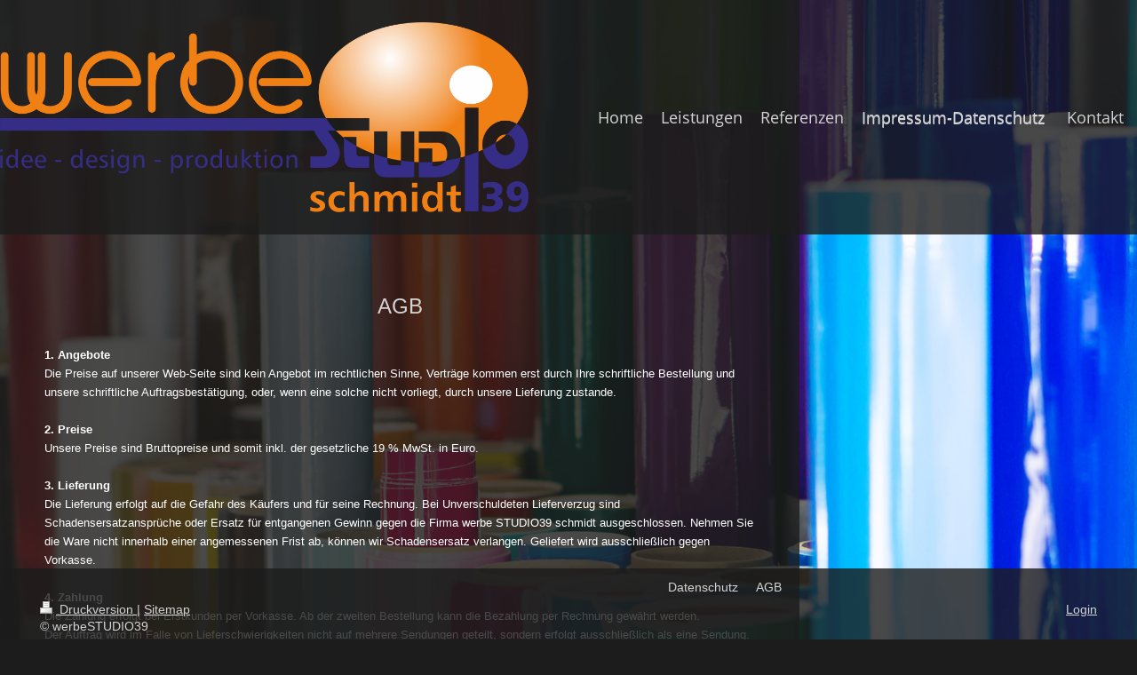

--- FILE ---
content_type: text/html; charset=UTF-8
request_url: https://www.werbestudio39.de/impressum-datenschutz/agb/
body_size: 5791
content:
<!DOCTYPE html>
<html lang="de"  ><head prefix="og: http://ogp.me/ns# fb: http://ogp.me/ns/fb# business: http://ogp.me/ns/business#">
    <meta http-equiv="Content-Type" content="text/html; charset=utf-8"/>
    <meta name="generator" content="IONOS MyWebsite"/>
        
    <link rel="dns-prefetch" href="//cdn.website-start.de/"/>
    <link rel="dns-prefetch" href="//119.mod.mywebsite-editor.com"/>
    <link rel="dns-prefetch" href="https://119.sb.mywebsite-editor.com/"/>
    <link rel="shortcut icon" href="//cdn.website-start.de/favicon.ico"/>
        <title>werbeSTUDIO39 - AGB</title>
    <style type="text/css">@media screen and (max-device-width: 1024px) {.diyw a.switchViewWeb {display: inline !important;}}</style>
    <style type="text/css">@media screen and (min-device-width: 1024px) {
            .mediumScreenDisabled { display:block }
            .smallScreenDisabled { display:block }
        }
        @media screen and (max-device-width: 1024px) { .mediumScreenDisabled { display:none } }
        @media screen and (max-device-width: 568px) { .smallScreenDisabled { display:none } }
                @media screen and (min-width: 1024px) {
            .mobilepreview .mediumScreenDisabled { display:block }
            .mobilepreview .smallScreenDisabled { display:block }
        }
        @media screen and (max-width: 1024px) { .mobilepreview .mediumScreenDisabled { display:none } }
        @media screen and (max-width: 568px) { .mobilepreview .smallScreenDisabled { display:none } }</style>
    <meta name="viewport" content="width=device-width, initial-scale=1, maximum-scale=1, minimal-ui"/>

<meta name="format-detection" content="telephone=no"/>
        <meta name="keywords" content="Angebot, Kompetenz, Beratung, Werbung, Design, Entwurf,"/>
            <meta name="description" content="Neue Seite"/>
            <meta name="robots" content="index,follow"/>
        <link href="//cdn.website-start.de/templates/2135/style.css?1763478093678" rel="stylesheet" type="text/css"/>
    <link href="https://www.werbestudio39.de/s/style/theming.css?1719951009" rel="stylesheet" type="text/css"/>
    <link href="//cdn.website-start.de/app/cdn/min/group/web.css?1763478093678" rel="stylesheet" type="text/css"/>
<link href="//cdn.website-start.de/app/cdn/min/moduleserver/css/de_DE/common,facebook,shoppingbasket?1763478093678" rel="stylesheet" type="text/css"/>
    <link href="//cdn.website-start.de/app/cdn/min/group/mobilenavigation.css?1763478093678" rel="stylesheet" type="text/css"/>
    <link href="https://119.sb.mywebsite-editor.com/app/logstate2-css.php?site=618138123&amp;t=1768989037" rel="stylesheet" type="text/css"/>

<script type="text/javascript">
    /* <![CDATA[ */
var stagingMode = '';
    /* ]]> */
</script>
<script src="https://119.sb.mywebsite-editor.com/app/logstate-js.php?site=618138123&amp;t=1768989037"></script>

    <link href="//cdn.website-start.de/templates/2135/print.css?1763478093678" rel="stylesheet" media="print" type="text/css"/>
    <script type="text/javascript">
    /* <![CDATA[ */
    var systemurl = 'https://119.sb.mywebsite-editor.com/';
    var webPath = '/';
    var proxyName = '';
    var webServerName = 'www.werbestudio39.de';
    var sslServerUrl = 'https://www.werbestudio39.de';
    var nonSslServerUrl = 'http://www.werbestudio39.de';
    var webserverProtocol = 'http://';
    var nghScriptsUrlPrefix = '//119.mod.mywebsite-editor.com';
    var sessionNamespace = 'DIY_SB';
    var jimdoData = {
        cdnUrl:  '//cdn.website-start.de/',
        messages: {
            lightBox: {
    image : 'Bild',
    of: 'von'
}

        },
        isTrial: 0,
        pageId: 172865    };
    var script_basisID = "618138123";

    diy = window.diy || {};
    diy.web = diy.web || {};

        diy.web.jsBaseUrl = "//cdn.website-start.de/s/build/";

    diy.context = diy.context || {};
    diy.context.type = diy.context.type || 'web';
    /* ]]> */
</script>

<script type="text/javascript" src="//cdn.website-start.de/app/cdn/min/group/web.js?1763478093678" crossorigin="anonymous"></script><script type="text/javascript" src="//cdn.website-start.de/s/build/web.bundle.js?1763478093678" crossorigin="anonymous"></script><script type="text/javascript" src="//cdn.website-start.de/app/cdn/min/group/mobilenavigation.js?1763478093678" crossorigin="anonymous"></script><script src="//cdn.website-start.de/app/cdn/min/moduleserver/js/de_DE/common,facebook,shoppingbasket?1763478093678"></script>
<script type="text/javascript" src="https://cdn.website-start.de/proxy/apps/static/resource/dependencies/"></script><script type="text/javascript">
                    if (typeof require !== 'undefined') {
                        require.config({
                            waitSeconds : 10,
                            baseUrl : 'https://cdn.website-start.de/proxy/apps/static/js/'
                        });
                    }
                </script><script type="text/javascript" src="//cdn.website-start.de/app/cdn/min/group/pfcsupport.js?1763478093678" crossorigin="anonymous"></script>    <meta property="og:type" content="business.business"/>
    <meta property="og:url" content="https://www.werbestudio39.de/impressum-datenschutz/agb/"/>
    <meta property="og:title" content="werbeSTUDIO39 - AGB"/>
            <meta property="og:description" content="Neue Seite"/>
                <meta property="og:image" content="https://www.werbestudio39.de/s/misc/logo.png?t=1765309126"/>
        <meta property="business:contact_data:country_name" content="Deutschland"/>
    <meta property="business:contact_data:street_address" content="Siemensstr. 39"/>
    <meta property="business:contact_data:locality" content="Gera"/>
    
    <meta property="business:contact_data:email" content="werbestudio39@arcor.de"/>
    <meta property="business:contact_data:postal_code" content="07546"/>
    <meta property="business:contact_data:phone_number" content=" 3658302701"/>
    
    
</head>


<body class="body diyBgActive  cc-pagemode-default diyfeNoSidebar diy-market-de_DE" data-pageid="172865" id="page-172865">
    
    <div class="diyw">
        <div class="diyweb">
    
<nav id="diyfeMobileNav" class="diyfeCA diyfeCA2" role="navigation">
    <a title="Navigation aufklappen/zuklappen">Navigation aufklappen/zuklappen</a>
    <ul class="mainNav1"><li class=" hasSubNavigation"><a data-page-id="171629" href="https://www.werbestudio39.de/" class=" level_1"><span>Home</span></a></li><li class=" hasSubNavigation"><a data-page-id="172878" href="https://www.werbestudio39.de/leistungen/" class=" level_1"><span>Leistungen</span></a></li><li class=" hasSubNavigation"><a data-page-id="172469" href="https://www.werbestudio39.de/referenzen/" class=" level_1"><span>Referenzen</span></a><div class="diyfeDropDownSubList diyfeCA diyfeCA3"><ul class="mainNav2"></ul></div></li><li class="parent hasSubNavigation"><a data-page-id="171631" href="https://www.werbestudio39.de/impressum-datenschutz/" class="parent level_1"><span>Impressum-Datenschutz</span></a><span class="diyfeDropDownSubOpener">&nbsp;</span><div class="diyfeDropDownSubList diyfeCA diyfeCA3"><ul class="mainNav2"><li class=" hasSubNavigation"><a data-page-id="293146" href="https://www.werbestudio39.de/impressum-datenschutz/datenschutz/" class=" level_2"><span>Datenschutz</span></a></li><li class="current hasSubNavigation"><a data-page-id="172865" href="https://www.werbestudio39.de/impressum-datenschutz/agb/" class="current level_2"><span>AGB</span></a></li></ul></div></li><li class=" hasSubNavigation"><a data-page-id="171630" href="https://www.werbestudio39.de/kontakt/" class=" level_1"><span>Kontakt</span></a><span class="diyfeDropDownSubOpener">&nbsp;</span><div class="diyfeDropDownSubList diyfeCA diyfeCA3"><ul class="mainNav2"><li class=" hasSubNavigation"><a data-page-id="172872" href="https://www.werbestudio39.de/kontakt/anfahrt/" class=" level_2"><span>Anfahrt</span></a></li><li class=" hasSubNavigation"><a data-page-id="172477" href="https://www.werbestudio39.de/kontakt/partner-firmen/" class=" level_2"><span>Partner- Firmen</span></a></li></ul></div></li></ul></nav>
    <div class="diywebNav diywebNavHorizontal diyfeCA diyfeCA2">
        <div class="diywebLiveArea">
            <div class="diywebMainGutter">
                <div class="diyfeGE">
                    <div class="diywebGutter">
                        <div class="diywebTemplateNavigation">
                            <div class="webnavigation"><ul id="mainNav1" class="mainNav1"><li class="navTopItemGroup_1"><a data-page-id="171629" href="https://www.werbestudio39.de/" class="level_1"><span>Home</span></a></li><li class="navTopItemGroup_2"><a data-page-id="172878" href="https://www.werbestudio39.de/leistungen/" class="level_1"><span>Leistungen</span></a></li><li class="navTopItemGroup_3"><a data-page-id="172469" href="https://www.werbestudio39.de/referenzen/" class="level_1"><span>Referenzen</span></a></li><li class="navTopItemGroup_4"><a data-page-id="171631" href="https://www.werbestudio39.de/impressum-datenschutz/" class="parent level_1"><span>Impressum-Datenschutz</span></a></li><li class="navTopItemGroup_5"><a data-page-id="171630" href="https://www.werbestudio39.de/kontakt/" class="level_1"><span>Kontakt</span></a></li></ul></div>
                        </div>
                        <div class="diywebTemplateLogo">
                            
    <style type="text/css" media="all">
        /* <![CDATA[ */
                .diyw #website-logo {
            text-align: left !important;
                        padding: 25px 0;
                    }
        
                /* ]]> */
    </style>

    <div id="website-logo">
            <a href="https://www.werbestudio39.de/"><img class="website-logo-image" width="2262" src="https://www.werbestudio39.de/s/misc/logo.png?t=1765309126" alt=""/></a>

            
            </div>


                        </div>
                    </div>
                </div>
            </div>
        </div>
    </div>

    <div id="diywebAppContainer1st"></div>

    <div class="diywebContent">
        <div class="diywebLiveArea">
            <div class="diywebMainGutter">
                <div class="diyfeGridGroup diyfeCA diyfeCA1">
                    <div class="diywebMain diyfeGE">
                        <div class="diywebGutter">
                            
        <div id="content_area">
        	<div id="content_start"></div>
        	
        
        <div id="matrix_429524" class="sortable-matrix" data-matrixId="429524"><div class="n module-type-header diyfeLiveArea "> <h1><span class="diyfeDecoration">AGB</span></h1> </div><div class="n module-type-text diyfeLiveArea "> <p><span style="font-size:small;"><span style="font-family:verdana,arial,helvetica,sans-serif;"><span style="color:#FFFFFF;"><strong><span style="font-size:small;">1. Angebote</span></strong><br/>
Die Preise auf unserer Web-Seite sind kein Angebot im rechtlichen Sinne, Verträge kommen erst durch Ihre schriftliche Bestellung und unsere schriftliche Auftragsbestätigung, oder, wenn eine solche
nicht vorliegt, durch unsere Lieferung zustande.<br/>
<br/>
<strong><span style="font-size:small;">2. Preise</span></strong><br/>
Unsere Preise sind Bruttopreise und somit inkl. der gesetzliche 19 % MwSt. in Euro.<br/>
<br/>
<strong><span style="font-size:small;">3. Lieferung</span></strong><br/>
Die Lieferung erfolgt auf die Gefahr des Käufers und für seine Rechnung. Bei Unverschuldeten Lieferverzug sind Schadensersatzansprüche oder Ersatz für entgangenen Gewinn gegen die Firma werbe
STUDIO39 schmidt ausgeschlossen. Nehmen Sie die Ware nicht innerhalb einer angemessenen Frist ab, können wir Schadensersatz verlangen. Geliefert wird ausschließlich gegen
Vorkasse.</span></span></span><br/>
 </p>
<p><span style="font-size:small;"><span style="font-family:verdana,arial,helvetica,sans-serif;"><span style="color:#FFFFFF;"><strong><span style="font-size:small;">4. Zahlung</span></strong><br/>
Die Zahlung erfolgt bei Erstkunden per Vorkasse. Ab der zweiten Bestellung kann die Bezahlung per Rechnung gewährt werden.<br/>
Der Auftrag wird im Falle von Lieferschwierigkeiten nicht auf mehrere Sendungen geteilt, sondern erfolgt ausschließlich als eine Sendung.<br/>
Ausnahmen können nur im gegenseitigen Einverständnis – und bei Auslandssendungen nur gegen eine weitere Versandkostenvorauszahlung – gemacht werden.</span></span></span><br/>
 </p>
<p><span style="font-size:small;"><span style="font-family:verdana,arial,helvetica,sans-serif;"><span style="color:#FFFFFF;"><strong><span style="font-size:small;">5.
Eigentumsvorbehalt</span></strong><br/>
Die bei uns bestellte / in Auftrag gegebene Ware bleibt bis zur vollständigen Bezahlung das Eigentum der Firma werbe STUDIO39 schmidt. Darüber hinaus gilt der erweiterte Eigentumsvorbehalt. Auch die
von uns zur Herstellung eingesetzten Filme, Dateien und Digitalisierungen bleiben, auch wenn sie Ihnen gesondert vollständig oder anteilig berechnet werden, unser Eigentum und werden nicht
ausgeliefert. Es besteht für uns keinerlei Verpflichtung, Filme, Dateien und Digitalisierungen aufzubewahren.</span></span></span><br/>
 </p>
<p><span style="font-size:small;"><span style="font-family:verdana,arial,helvetica,sans-serif;"><span style="color:#FFFFFF;"><strong><span style="font-size:small;">6. Gewährleistung -
Haftung</span></strong><br/>
Bei fehlerhaften oder unvollständigen Angaben erfolgt die Anfertigung nach unserer Wahl. Sonderanfertigungen sind daher von Rücknahme oder Umtausch ausgeschlossen.<br/>
Beanstandungen wegen offensichtlicher Mängel sind innerhalb von 24 Stunden nach Lieferung unter Angabe der Auftrags- und Rechnungsnummer anzuzeigen.<br/>
Bei fristgerechten und berechtigten Rügen leisten wir nach unserer Wahl kostenlos Ersatz oder bessern nach. Ist ein Mangel weder durch Ersatzlieferung oder Nachbesserung zu beheben, können Sie
Herabsetzung des Kaufpreis/Auftragspreis verlangen. Weitere Ansprüche, insbesondere Folgeschäden, Vermögensschäden und Schäden aus entgangenem Gewinn sind ausgeschlossen.<br/>
Sie haften allein, wenn durch die Ausführung Ihres Auftrages Rechte, insbesondere Urheberrechte Dritter, verletzt werden.<br/>
Sie stellen uns von allen Ansprüchen Dritter wegen einer solchen Rechtsverletzung frei.<br/>
Wir behalten uns kurzfristige Änderungen und evtl. Druckfehler vor.<br/>
<br/>
<strong><span style="font-size:small;">7. Firmentext und Firmenzeichen</span></strong><br/>
Wir behalten uns das Recht vor, unseren Firmentext und unser Firmenzeichen auf Lieferungen aller Art anzubringen.<br/>
<br/>
<strong><span style="font-size:small;">8. Technische und Preisänderungen</span></strong><br/>
Technische Änderungen, sowie Preisänderungen behalten wir uns vor.<br/>
<br/>
<strong><span style="font-size:small;">9. Erfüllungsort</span></strong><br/>
Erfüllungsort und Gerichtsstand ist 07546 Gera.<br/>
<br/>
<strong><span style="font-size:small;">10. Versand innerhalb Deutschland</span></strong><br/>
Versandkosten bei Vorauszahlung: Preis je nach Artikel.<br/>
Die Lieferung erfolgt auf Ihre Gefahr und auf Ihre Rechnung. Bei Lieferverzug sind Schadenersatzansprüche oder Ersatz für entgangenen Gewinn ausgeschlossen. Nehmen Sie die Ware nicht innerhalb einer
angemessenen Frist ab, können wir Schadensersatz verlangen. (AGB)<br/>
<br/>
<strong><span style="font-size:small;">11. Versand in Länder der Europäischen Union (EU)</span></strong><br/>
Vorauszahlung: Preise je nach Artikel<br/>
Bei Bestellungen aus Ländern der EU müssen wir Privatkunden die deutsche Mehrwertsteuer berechnen, die in unseren Preisen bereits enthalten ist. Weitere Steuer-Kosten bei der Einfuhr entstehen Ihnen
nicht.<br/>
Lieferungen außerhalb der EU sind nur nach vorheriger Absprache möglich.<br/>
Bei gewerblichen Abnehmern mit USt-IdNr. kürzen wir die Preise um die enthaltene deutsche Mehrwertsteuer. Sie werden aber beim Zoll die jeweilige, landestypische Einfuhrumsatzsteuer bezahlen
müssen.<br/>
<br/>
<strong><span style="font-size:small;">12. Folierung / Vollverklebung</span></strong><br/>
Blässchen und geringe Staubeinschlüsse können immer entstehen und werden nicht ausgeschlossen. Wir verwenden ausschließlich Hochleistungsfolien die speziell für diese Zwecke hergestellt werden. Bei
gelieferten Folien können wir keinerlei Garantie/ Gewährleistung übernehmen.<br/>
Eine Folierung ist keine Lackierung und kann auch nicht mit dieser verglichen werden.<br/>
Bei der Foliebeschichtung wird immer ein Teil des Grundlacks des Fahrzeuges sichtbar sein. An Siggen und Kanten können Folien-Ansätze entstehen.<br/>
Bei nicht ausgebauten Teilen wird durch unser Ermessen eine Schnittkante gewählt. Für den entstandenen Mehraufwand wird ein Aufpreis berechnet.<br/>
Fahrzeuge sollten immer demontiert angeliefert werden oder vor Ort vom Kunden selbst demontiert werden oder gegen Aufpreis wird dies durch eine Fachwerkstatt passieren.<br/>
Die angebotene Foliebeschichtung bezieht sich immer auf den reinen Sichtbereich des Fahrzeuges.<br/>
Geringe oberflächliche Beschädigungen des Lackes können nicht ausgeschlossen werden. Es wird keine Haftung dafür übernommen. Die Folien werden direkt auf bzw. an Kanten des Fahrzeuges
zugeschnitten.<br/>
Mit Auftragserteilung (mündlich oder schriftlich) sind sie mit unserer AGB einverstanden.</span></span></span><br/>
<br/>
<span style="font-size:small;"><span style="font-family:verdana,arial,helvetica,sans-serif;"><span style="color:#FFFFFF;"><strong><span style="font-size:small;">12.
Links</span></strong></span></span></span><br/>
<span style="font-size:small;"><span style="font-family:verdana,arial,helvetica,sans-serif;"><span style="color:#FFFFFF;">Für alle Links, die außerhalb dieses Web-Seite sind, gelten die jeweiligen
AGB der Betreiber!</span></span></span></p> </div></div>
        
        
        </div>
                        </div>
                    </div>

                    <div class="diywebSecondary diyfeCA diyfeCA1 diyfeGE">
                        <div class="diywebNav diywebNav23">
                            <div class="diywebGutter">
                                <div class="webnavigation"><ul id="mainNav2" class="mainNav2"><li class="navTopItemGroup_0"><a data-page-id="293146" href="https://www.werbestudio39.de/impressum-datenschutz/datenschutz/" class="level_2"><span>Datenschutz</span></a></li><li class="navTopItemGroup_0"><a data-page-id="172865" href="https://www.werbestudio39.de/impressum-datenschutz/agb/" class="current level_2"><span>AGB</span></a></li></ul></div>
                            </div>
                        </div>
                        <div class="diywebSidebar">
                            <div class="diywebGutter">
                                
                            </div>
                        </div>
                    </div>

                </div>

            </div>
        </div>
    </div>
    <div class="diywebFooter diyfeCA diyfeCA4">
        <div class="diywebLiveArea">
            <div class="diywebMainGutter">
                <div class="diyfeGE diywebPull">
                    <div class="diywebGutter">
                        <div class="diywebTemplateNavigation">
                            <div class="webnavigation"><ul id="mainNav2" class="mainNav2"><li class="navTopItemGroup_0"><a data-page-id="293146" href="https://www.werbestudio39.de/impressum-datenschutz/datenschutz/" class="level_2"><span>Datenschutz</span></a></li><li class="navTopItemGroup_0"><a data-page-id="172865" href="https://www.werbestudio39.de/impressum-datenschutz/agb/" class="current level_2"><span>AGB</span></a></li></ul></div>
                        </div>
                        <div class="diywebTemplateFooter">
                            <div id="contentfooter">
    <div class="leftrow">
                        <a rel="nofollow" href="javascript:window.print();">
                    <img class="inline" height="14" width="18" src="//cdn.website-start.de/s/img/cc/printer.gif" alt=""/>
                    Druckversion                </a> <span class="footer-separator">|</span>
                <a href="https://www.werbestudio39.de/sitemap/">Sitemap</a>
                        <br/> © werbeSTUDIO39
            </div>
    <script type="text/javascript">
        window.diy.ux.Captcha.locales = {
            generateNewCode: 'Neuen Code generieren',
            enterCode: 'Bitte geben Sie den Code ein'
        };
        window.diy.ux.Cap2.locales = {
            generateNewCode: 'Neuen Code generieren',
            enterCode: 'Bitte geben Sie den Code ein'
        };
    </script>
    <div class="rightrow">
                    <span class="loggedout">
                <a rel="nofollow" id="login" href="https://login.1and1-editor.com/618138123/www.werbestudio39.de/de?pageId=172865">
                    Login                </a>
            </span>
                <p><a class="diyw switchViewWeb" href="javascript:switchView('desktop');">Webansicht</a><a class="diyw switchViewMobile" href="javascript:switchView('mobile');">Mobile-Ansicht</a></p>
                <span class="loggedin">
            <a rel="nofollow" id="logout" href="https://119.sb.mywebsite-editor.com/app/cms/logout.php">Logout</a> <span class="footer-separator">|</span>
            <a rel="nofollow" id="edit" href="https://119.sb.mywebsite-editor.com/app/618138123/172865/">Seite bearbeiten</a>
        </span>
    </div>
</div>
            <div id="loginbox" class="hidden">
                <script type="text/javascript">
                    /* <![CDATA[ */
                    function forgotpw_popup() {
                        var url = 'https://passwort.1und1.de/xml/request/RequestStart';
                        fenster = window.open(url, "fenster1", "width=600,height=400,status=yes,scrollbars=yes,resizable=yes");
                        // IE8 doesn't return the window reference instantly or at all.
                        // It may appear the call failed and fenster is null
                        if (fenster && fenster.focus) {
                            fenster.focus();
                        }
                    }
                    /* ]]> */
                </script>
                                <img class="logo" src="//cdn.website-start.de/s/img/logo.gif" alt="IONOS" title="IONOS"/>

                <div id="loginboxOuter"></div>
            </div>
        

                        </div>
                    </div>
                </div>
            </div>
        </div>
    </div>
</div>
    </div>

    
    </body>


<!-- rendered at Tue, 09 Dec 2025 20:38:46 +0100 -->
</html>
